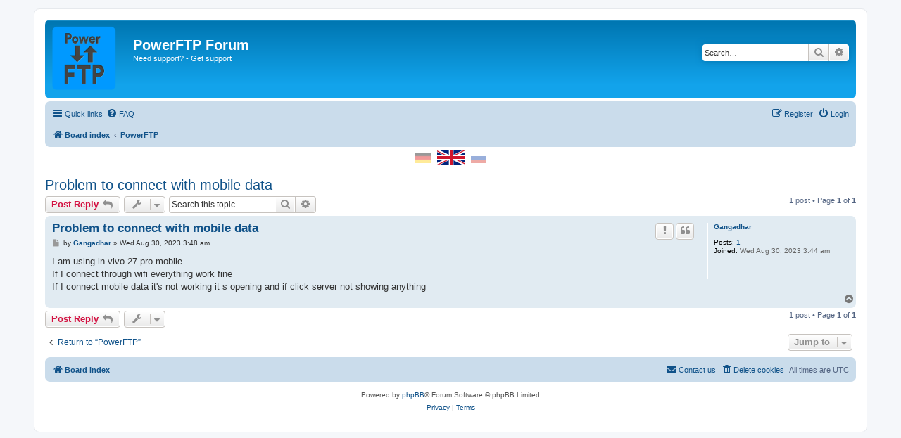

--- FILE ---
content_type: text/html; charset=UTF-8
request_url: https://powerftp.medialux.app/help/viewtopic.php?f=2&t=523&p=553&sid=0178efa39e6a3bee23964479891a4fbe
body_size: 4311
content:
<!DOCTYPE html>
<html dir="ltr" lang="en-gb">
<head>
<meta charset="utf-8" />
<meta http-equiv="X-UA-Compatible" content="IE=edge">
<meta name="viewport" content="width=device-width, initial-scale=1" />

<title>Problem to connect with mobile data - PowerFTP Forum</title>

	<link rel="alternate" type="application/atom+xml" title="Feed - PowerFTP Forum" href="/help/app.php/feed?sid=c2ee391c54e7d5dc2d16d262fcaab0bc">			<link rel="alternate" type="application/atom+xml" title="Feed - New Topics" href="/help/app.php/feed/topics?sid=c2ee391c54e7d5dc2d16d262fcaab0bc">		<link rel="alternate" type="application/atom+xml" title="Feed - Forum - PowerFTP" href="/help/app.php/feed/forum/2?sid=c2ee391c54e7d5dc2d16d262fcaab0bc">	<link rel="alternate" type="application/atom+xml" title="Feed - Topic - Problem to connect with mobile data" href="/help/app.php/feed/topic/523?sid=c2ee391c54e7d5dc2d16d262fcaab0bc">	
	<link rel="canonical" href="https://powerftp.medialux.app/help/viewtopic.php?t=523">

<!--
	phpBB style name: prosilver
	Based on style:   prosilver (this is the default phpBB3 style)
	Original author:  Tom Beddard ( http://www.subBlue.com/ )
	Modified by:
-->

<link href="./assets/css/font-awesome.min.css?assets_version=11" rel="stylesheet">
<link href="./styles/prosilver/theme/stylesheet.css?assets_version=11" rel="stylesheet">
<link href="./styles/prosilver/theme/en/stylesheet.css?assets_version=11" rel="stylesheet">




<!--[if lte IE 9]>
	<link href="./styles/prosilver/theme/tweaks.css?assets_version=11" rel="stylesheet">
<![endif]-->

<link rel="shortcut icon" href="./ext/kirk/favicon/favicon.png" />
<link href="./ext/hjw/easylanguagechange/styles/all/theme/easylanguagechange.css?assets_version=11" rel="stylesheet" media="screen" />


<!-- Matomo -->
<script>
  var _paq = window._paq = window._paq || [];
  /* tracker methods like "setCustomDimension" should be called before "trackPageView" */
  _paq.push(['trackPageView']);
  _paq.push(['enableLinkTracking']);
  (function() {
    var u="//powerftp.medialux.app/piwik/";
    _paq.push(['setTrackerUrl', u+'matomo.php']);
    _paq.push(['setSiteId', '1']);
    var d=document, g=d.createElement('script'), s=d.getElementsByTagName('script')[0];
    g.async=true; g.src=u+'matomo.js'; s.parentNode.insertBefore(g,s);
  })();
</script>
<!-- End Matomo Code -->
</head>
<body id="phpbb" class="nojs notouch section-viewtopic ltr ">


<div id="wrap" class="wrap">
	<a id="top" class="top-anchor" accesskey="t"></a>
	<div id="page-header">
		<div class="headerbar" role="banner">
					<div class="inner">

			<div id="site-description" class="site-description">
		<a id="logo" class="logo" href="./index.php?sid=c2ee391c54e7d5dc2d16d262fcaab0bc" title="Board index">
					<span class="site_logo"></span>
				</a>
				<h1>PowerFTP Forum</h1>
				<p>Need support? - Get support</p>
				<p class="skiplink"><a href="#start_here">Skip to content</a></p>
			</div>

									<div id="search-box" class="search-box search-header" role="search">
				<form action="./search.php?sid=c2ee391c54e7d5dc2d16d262fcaab0bc" method="get" id="search">
				<fieldset>
					<input name="keywords" id="keywords" type="search" maxlength="128" title="Search for keywords" class="inputbox search tiny" size="20" value="" placeholder="Search…" />
					<button class="button button-search" type="submit" title="Search">
						<i class="icon fa-search fa-fw" aria-hidden="true"></i><span class="sr-only">Search</span>
					</button>
					<a href="./search.php?sid=c2ee391c54e7d5dc2d16d262fcaab0bc" class="button button-search-end" title="Advanced search">
						<i class="icon fa-cog fa-fw" aria-hidden="true"></i><span class="sr-only">Advanced search</span>
					</a>
					<input type="hidden" name="sid" value="c2ee391c54e7d5dc2d16d262fcaab0bc" />

				</fieldset>
				</form>
			</div>
						
			</div>
					</div>
				<div class="navbar" role="navigation">
	<div class="inner">

	<ul id="nav-main" class="nav-main linklist" role="menubar">

		<li id="quick-links" class="quick-links dropdown-container responsive-menu" data-skip-responsive="true">
			<a href="#" class="dropdown-trigger">
				<i class="icon fa-bars fa-fw" aria-hidden="true"></i><span>Quick links</span>
			</a>
			<div class="dropdown">
				<div class="pointer"><div class="pointer-inner"></div></div>
				<ul class="dropdown-contents" role="menu">
					
											<li class="separator"></li>
																									<li>
								<a href="./search.php?search_id=unanswered&amp;sid=c2ee391c54e7d5dc2d16d262fcaab0bc" role="menuitem">
									<i class="icon fa-file-o fa-fw icon-gray" aria-hidden="true"></i><span>Unanswered topics</span>
								</a>
							</li>
							<li>
								<a href="./search.php?search_id=active_topics&amp;sid=c2ee391c54e7d5dc2d16d262fcaab0bc" role="menuitem">
									<i class="icon fa-file-o fa-fw icon-blue" aria-hidden="true"></i><span>Active topics</span>
								</a>
							</li>
							<li class="separator"></li>
							<li>
								<a href="./search.php?sid=c2ee391c54e7d5dc2d16d262fcaab0bc" role="menuitem">
									<i class="icon fa-search fa-fw" aria-hidden="true"></i><span>Search</span>
								</a>
							</li>
					
										<li class="separator"></li>

									</ul>
			</div>
		</li>

				<li data-skip-responsive="true">
			<a href="/help/app.php/help/faq?sid=c2ee391c54e7d5dc2d16d262fcaab0bc" rel="help" title="Frequently Asked Questions" role="menuitem">
				<i class="icon fa-question-circle fa-fw" aria-hidden="true"></i><span>FAQ</span>
			</a>
		</li>
						
			<li class="rightside"  data-skip-responsive="true">
			<a href="./ucp.php?mode=login&amp;redirect=viewtopic.php%3Ff%3D2%26p%3D553%26t%3D523&amp;sid=c2ee391c54e7d5dc2d16d262fcaab0bc" title="Login" accesskey="x" role="menuitem">
				<i class="icon fa-power-off fa-fw" aria-hidden="true"></i><span>Login</span>
			</a>
		</li>
					<li class="rightside" data-skip-responsive="true">
				<a href="./ucp.php?mode=register&amp;sid=c2ee391c54e7d5dc2d16d262fcaab0bc" role="menuitem">
					<i class="icon fa-pencil-square-o  fa-fw" aria-hidden="true"></i><span>Register</span>
				</a>
			</li>
						</ul>

	<ul id="nav-breadcrumbs" class="nav-breadcrumbs linklist navlinks" role="menubar">
				
		
		<li class="breadcrumbs" itemscope itemtype="https://schema.org/BreadcrumbList">

			
							<span class="crumb" itemtype="https://schema.org/ListItem" itemprop="itemListElement" itemscope><a itemprop="item" href="./index.php?sid=c2ee391c54e7d5dc2d16d262fcaab0bc" accesskey="h" data-navbar-reference="index"><i class="icon fa-home fa-fw"></i><span itemprop="name">Board index</span></a><meta itemprop="position" content="1" /></span>

											
								<span class="crumb" itemtype="https://schema.org/ListItem" itemprop="itemListElement" itemscope data-forum-id="2"><a itemprop="item" href="./viewforum.php?f=2&amp;sid=c2ee391c54e7d5dc2d16d262fcaab0bc"><span itemprop="name">PowerFTP</span></a><meta itemprop="position" content="2" /></span>
							
					</li>

		
					<li class="rightside responsive-search">
				<a href="./search.php?sid=c2ee391c54e7d5dc2d16d262fcaab0bc" title="View the advanced search options" role="menuitem">
					<i class="icon fa-search fa-fw" aria-hidden="true"></i><span class="sr-only">Search</span>
				</a>
			</li>
			</ul>

	</div>
</div>
	</div>

	<div class="flags">
	<form method="post">
			<button type="submit" class="flag" name="lang" title="Deutsch (Du)" value="___de" >
			<img src="https://powerftp.medialux.app/help/ext/hjw/easylanguagechange/includes/flags/___de.png" alt="Deutsch (Du)" />
		</button>
			<button type="submit" class="flag_active" name="lang" title="British English" value="en" >
			<img src="https://powerftp.medialux.app/help/ext/hjw/easylanguagechange/includes/flags/en.png" alt="British English" />
		</button>
			<button type="submit" class="flag" name="lang" title="Русский" value="ru" >
			<img src="https://powerftp.medialux.app/help/ext/hjw/easylanguagechange/includes/flags/ru.png" alt="Русский" />
		</button>
		</form>
</div>

	<a id="start_here" class="anchor"></a>
	<div id="page-body" class="page-body" role="main">
		
		
<h2 class="topic-title"><a href="./viewtopic.php?f=2&amp;t=523&amp;sid=c2ee391c54e7d5dc2d16d262fcaab0bc">Problem to connect with mobile data</a></h2>
<!-- NOTE: remove the style="display: none" when you want to have the forum description on the topic body -->
<div style="display: none !important;">Questions and answers<br /></div>


<div class="action-bar bar-top">
	
			<a href="./posting.php?mode=reply&amp;f=2&amp;t=523&amp;sid=c2ee391c54e7d5dc2d16d262fcaab0bc" class="button" title="Post a reply">
							<span>Post Reply</span> <i class="icon fa-reply fa-fw" aria-hidden="true"></i>
					</a>
	
			<div class="dropdown-container dropdown-button-control topic-tools">
		<span title="Topic tools" class="button button-secondary dropdown-trigger dropdown-select">
			<i class="icon fa-wrench fa-fw" aria-hidden="true"></i>
			<span class="caret"><i class="icon fa-sort-down fa-fw" aria-hidden="true"></i></span>
		</span>
		<div class="dropdown">
			<div class="pointer"><div class="pointer-inner"></div></div>
			<ul class="dropdown-contents">
																								<li>
					<a href="./memberlist.php?mode=email&amp;t=523&amp;sid=c2ee391c54e7d5dc2d16d262fcaab0bc" title="Email topic">
						<i class="icon fa-envelope-o fa-fw" aria-hidden="true"></i><span>Email topic</span>
					</a>
				</li>
												<li>
					<a href="./viewtopic.php?f=2&amp;t=523&amp;sid=c2ee391c54e7d5dc2d16d262fcaab0bc&amp;view=print" title="Print view" accesskey="p">
						<i class="icon fa-print fa-fw" aria-hidden="true"></i><span>Print view</span>
					</a>
				</li>
											</ul>
		</div>
	</div>
	
			<div class="search-box" role="search">
			<form method="get" id="topic-search" action="./search.php?sid=c2ee391c54e7d5dc2d16d262fcaab0bc">
			<fieldset>
				<input class="inputbox search tiny"  type="search" name="keywords" id="search_keywords" size="20" placeholder="Search this topic…" />
				<button class="button button-search" type="submit" title="Search">
					<i class="icon fa-search fa-fw" aria-hidden="true"></i><span class="sr-only">Search</span>
				</button>
				<a href="./search.php?sid=c2ee391c54e7d5dc2d16d262fcaab0bc" class="button button-search-end" title="Advanced search">
					<i class="icon fa-cog fa-fw" aria-hidden="true"></i><span class="sr-only">Advanced search</span>
				</a>
				<input type="hidden" name="t" value="523" />
<input type="hidden" name="sf" value="msgonly" />
<input type="hidden" name="sid" value="c2ee391c54e7d5dc2d16d262fcaab0bc" />

			</fieldset>
			</form>
		</div>
	
			<div class="pagination">
			1 post
							&bull; Page <strong>1</strong> of <strong>1</strong>
					</div>
		</div>




			<div id="p553" class="post has-profile bg2">
		<div class="inner">

		<dl class="postprofile" id="profile553">
			<dt class="no-profile-rank no-avatar">
				<div class="avatar-container">
																			</div>
								<a href="./memberlist.php?mode=viewprofile&amp;u=2722&amp;sid=c2ee391c54e7d5dc2d16d262fcaab0bc" class="username">Gangadhar</a>							</dt>

									
		<dd class="profile-posts"><strong>Posts:</strong> <a href="./search.php?author_id=2722&amp;sr=posts&amp;sid=c2ee391c54e7d5dc2d16d262fcaab0bc">1</a></dd>		<dd class="profile-joined"><strong>Joined:</strong> Wed Aug 30, 2023 3:44 am</dd>		
		
						
						
		</dl>

		<div class="postbody">
						<div id="post_content553">

					<h3 class="first">
						<a href="./viewtopic.php?p=553&amp;sid=c2ee391c54e7d5dc2d16d262fcaab0bc#p553">Problem to connect with mobile data</a>
		</h3>

													<ul class="post-buttons">
																										<li>
							<a href="/help/app.php/post/553/report?sid=c2ee391c54e7d5dc2d16d262fcaab0bc" title="Report this post" class="button button-icon-only">
								<i class="icon fa-exclamation fa-fw" aria-hidden="true"></i><span class="sr-only">Report</span>
							</a>
						</li>
																										<li>
							<a href="./posting.php?mode=quote&amp;f=2&amp;p=553&amp;sid=c2ee391c54e7d5dc2d16d262fcaab0bc" title="Reply with quote" class="button button-icon-only">
								<i class="icon fa-quote-left fa-fw" aria-hidden="true"></i><span class="sr-only">Quote</span>
							</a>
						</li>
														</ul>
							
						<p class="author">
									<a class="unread" href="./viewtopic.php?p=553&amp;sid=c2ee391c54e7d5dc2d16d262fcaab0bc#p553" title="Post">
						<i class="icon fa-file fa-fw icon-lightgray icon-md" aria-hidden="true"></i><span class="sr-only">Post</span>
					</a>
								<span class="responsive-hide">by <strong><a href="./memberlist.php?mode=viewprofile&amp;u=2722&amp;sid=c2ee391c54e7d5dc2d16d262fcaab0bc" class="username">Gangadhar</a></strong> &raquo; </span><time datetime="2023-08-30T03:48:37+00:00">Wed Aug 30, 2023 3:48 am</time>
			</p>
			
			
			
			<div class="content">I am using in vivo 27 pro mobile <br>
If I connect through wifi everything work fine <br>
If I connect mobile data it's not working it s opening and if click server not showing anything</div>

			
			
									
									
						</div>

		</div>

				<div class="back2top">
						<a href="#top" class="top" title="Top">
				<i class="icon fa-chevron-circle-up fa-fw icon-gray" aria-hidden="true"></i>
				<span class="sr-only">Top</span>
			</a>
					</div>
		
		</div>
	</div>

	

	<div class="action-bar bar-bottom">
	
			<a href="./posting.php?mode=reply&amp;f=2&amp;t=523&amp;sid=c2ee391c54e7d5dc2d16d262fcaab0bc" class="button" title="Post a reply">
							<span>Post Reply</span> <i class="icon fa-reply fa-fw" aria-hidden="true"></i>
					</a>
		
		<div class="dropdown-container dropdown-button-control topic-tools">
		<span title="Topic tools" class="button button-secondary dropdown-trigger dropdown-select">
			<i class="icon fa-wrench fa-fw" aria-hidden="true"></i>
			<span class="caret"><i class="icon fa-sort-down fa-fw" aria-hidden="true"></i></span>
		</span>
		<div class="dropdown">
			<div class="pointer"><div class="pointer-inner"></div></div>
			<ul class="dropdown-contents">
																								<li>
					<a href="./memberlist.php?mode=email&amp;t=523&amp;sid=c2ee391c54e7d5dc2d16d262fcaab0bc" title="Email topic">
						<i class="icon fa-envelope-o fa-fw" aria-hidden="true"></i><span>Email topic</span>
					</a>
				</li>
												<li>
					<a href="./viewtopic.php?f=2&amp;t=523&amp;sid=c2ee391c54e7d5dc2d16d262fcaab0bc&amp;view=print" title="Print view" accesskey="p">
						<i class="icon fa-print fa-fw" aria-hidden="true"></i><span>Print view</span>
					</a>
				</li>
											</ul>
		</div>
	</div>

	
	
	
			<div class="pagination">
			1 post
							&bull; Page <strong>1</strong> of <strong>1</strong>
					</div>
	</div>


<div class="action-bar actions-jump">
		<p class="jumpbox-return">
		<a href="./viewforum.php?f=2&amp;sid=c2ee391c54e7d5dc2d16d262fcaab0bc" class="left-box arrow-left" accesskey="r">
			<i class="icon fa-angle-left fa-fw icon-black" aria-hidden="true"></i><span>Return to “PowerFTP”</span>
		</a>
	</p>
	
		<div class="jumpbox dropdown-container dropdown-container-right dropdown-up dropdown-left dropdown-button-control" id="jumpbox">
			<span title="Jump to" class="button button-secondary dropdown-trigger dropdown-select">
				<span>Jump to</span>
				<span class="caret"><i class="icon fa-sort-down fa-fw" aria-hidden="true"></i></span>
			</span>
		<div class="dropdown">
			<div class="pointer"><div class="pointer-inner"></div></div>
			<ul class="dropdown-contents">
																				<li><a href="./viewforum.php?f=2&amp;sid=c2ee391c54e7d5dc2d16d262fcaab0bc" class="jumpbox-forum-link"> <span> PowerFTP</span></a></li>
											</ul>
		</div>
	</div>

	</div>



			</div>


<div id="page-footer" class="page-footer" role="contentinfo">
	<div class="navbar" role="navigation">
	<div class="inner">

	<ul id="nav-footer" class="nav-footer linklist" role="menubar">
		<li class="breadcrumbs">
									<span class="crumb"><a href="./index.php?sid=c2ee391c54e7d5dc2d16d262fcaab0bc" data-navbar-reference="index"><i class="icon fa-home fa-fw" aria-hidden="true"></i><span>Board index</span></a></span>					</li>
		
				<li class="rightside">All times are <span title="UTC">UTC</span></li>
							<li class="rightside">
				<a href="./ucp.php?mode=delete_cookies&amp;sid=c2ee391c54e7d5dc2d16d262fcaab0bc" data-ajax="true" data-refresh="true" role="menuitem">
					<i class="icon fa-trash fa-fw" aria-hidden="true"></i><span>Delete cookies</span>
				</a>
			</li>
																<li class="rightside" data-last-responsive="true">
				<a href="./memberlist.php?mode=contactadmin&amp;sid=c2ee391c54e7d5dc2d16d262fcaab0bc" role="menuitem">
					<i class="icon fa-envelope fa-fw" aria-hidden="true"></i><span>Contact us</span>
				</a>
			</li>
			</ul>

	</div>
</div>

	<div class="copyright">
				<p class="footer-row">
			<span class="footer-copyright">Powered by <a href="https://www.phpbb.com/">phpBB</a>&reg; Forum Software &copy; phpBB Limited</span>
		</p>
						<p class="footer-row" role="menu">
			<a class="footer-link" href="./ucp.php?mode=privacy&amp;sid=c2ee391c54e7d5dc2d16d262fcaab0bc" title="Privacy" role="menuitem">
				<span class="footer-link-text">Privacy</span>
			</a>
			|
			<a class="footer-link" href="./ucp.php?mode=terms&amp;sid=c2ee391c54e7d5dc2d16d262fcaab0bc" title="Terms" role="menuitem">
				<span class="footer-link-text">Terms</span>
			</a>
		</p>
					</div>

	<div id="darkenwrapper" class="darkenwrapper" data-ajax-error-title="AJAX error" data-ajax-error-text="Something went wrong when processing your request." data-ajax-error-text-abort="User aborted request." data-ajax-error-text-timeout="Your request timed out; please try again." data-ajax-error-text-parsererror="Something went wrong with the request and the server returned an invalid reply.">
		<div id="darken" class="darken">&nbsp;</div>
	</div>

	<div id="phpbb_alert" class="phpbb_alert" data-l-err="Error" data-l-timeout-processing-req="Request timed out.">
		<a href="#" class="alert_close">
			<i class="icon fa-times-circle fa-fw" aria-hidden="true"></i>
		</a>
		<h3 class="alert_title">&nbsp;</h3><p class="alert_text"></p>
	</div>
	<div id="phpbb_confirm" class="phpbb_alert">
		<a href="#" class="alert_close">
			<i class="icon fa-times-circle fa-fw" aria-hidden="true"></i>
		</a>
		<div class="alert_text"></div>
	</div>
</div>

</div>

<div>
	<a id="bottom" class="anchor" accesskey="z"></a>
	<img src="/help/app.php/cron/cron.task.text_reparser.poll_option?sid=c2ee391c54e7d5dc2d16d262fcaab0bc" width="1" height="1" alt="cron" /></div>

<script src="./assets/javascript/jquery-3.5.1.min.js?assets_version=11"></script>
<script src="./assets/javascript/core.js?assets_version=11"></script>



<script src="./styles/prosilver/template/forum_fn.js?assets_version=11"></script>
<script src="./styles/prosilver/template/ajax.js?assets_version=11"></script>



</body>
</html>
